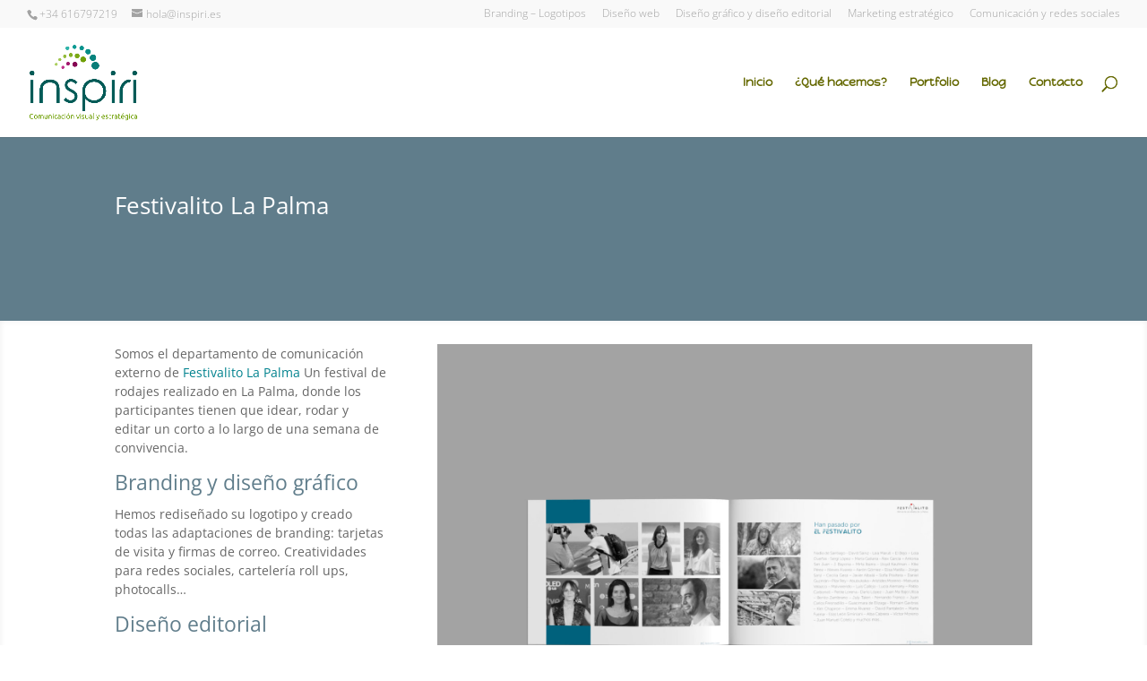

--- FILE ---
content_type: text/css
request_url: https://www.inspiri.es/wp-content/plugins/mailchimp-for-wp/assets/css/form-theme-green.min.css?ver=2.3.15
body_size: 720
content:
.mc4wp-form{margin:1em 0}.mc4wp-form form,.mc4wp-form input,.mc4wp-form label{width:auto;display:block;-webkit-box-sizing:border-box;-moz-box-sizing:border-box;box-sizing:border-box;cursor:auto;height:auto;vertical-align:baseline;line-height:normal}.mc4wp-form form:after{content:"";display:table;clear:both}.mc4wp-form label{font-weight:700}.mc4wp-form input.placeholdersjs{color:#aaa!important}.mc4wp-form input[type=number]{min-width:40px}.mc4wp-form input[type=checkbox],.mc4wp-form input[type=radio]{position:relative;margin:0 6px 0 0;padding:0;height:13px;width:13px;display:inline-block;border:0}.mc4wp-form input[type=checkbox]{-webkit-appearance:checkbox;-moz-appearance:checkbox}.mc4wp-form input[type=radio]{-webkit-appearance:radio;-moz-appearance:radio}.mc4wp-form button,.mc4wp-form input[type=button],.mc4wp-form input[type=submit]{-webkit-appearance:none;-moz-appearance:none;appearance:none}.mc4wp-form label>span,.mc4wp-form li>label{font-weight:400}.rtl .mc4wp-form input[type=checkbox],.rtl .mc4wp-form input[type=radio]{margin:0 0 0 6px}.mc4wp-alert{margin:1em 0;padding:10px 15px;color:#c09853;background-color:#fcf8e3;border:1px solid #fbeed5;-webkit-border-radius:2px;-moz-border-radius:2px;border-radius:2px;display:block;position:relative}.mc4wp-success{color:#468847;background-color:#dff0d8;border-color:#d6e9c6}.mc4wp-notice{color:#3a87ad;background-color:#d9edf7;border-color:#bce8f1}.mc4wp-error{color:#b94a48;background-color:#f2dede;border-color:#eed3d7}.mc4wp-form form,form.mc4wp-form{-webkit-box-shadow:none;-moz-box-shadow:none;box-shadow:none!important;width:auto}.mc4wp-form p{margin:10px 0;padding:0}.mc4wp-form label{font-size:1em;margin:6px 0}.mc4wp-form input[type=date],.mc4wp-form input[type=email],.mc4wp-form input[type=number],.mc4wp-form input[type=tel],.mc4wp-form input[type=text],.mc4wp-form input[type=url],.mc4wp-form select,.mc4wp-form textarea{width:100%;height:34px;margin:0;padding:6px 12px;font-size:14px;line-height:1.428571429;color:#555!important;vertical-align:middle;background-color:#fff;border:1px solid #ccc;-webkit-border-radius:2px;-moz-border-radius:2px;border-radius:2px;-webkit-box-shadow:inset 0 1px 1px rgba(0,0,0,.075);-moz-box-shadow:inset 0 1px 1px rgba(0,0,0,.075);box-shadow:inset 0 1px 1px rgba(0,0,0,.075);-moz-transition:border-color ease-in-out .15s,box-shadow ease-in-out .15s;-webkit-transition:border-color ease-in-out .15s,box-shadow ease-in-out .15s;transition:border-color ease-in-out .15s,box-shadow ease-in-out .15s;background-image:none;text-shadow:none}.mc4wp-form input[type=date]:focus,.mc4wp-form input[type=email]:focus,.mc4wp-form input[type=number]:focus,.mc4wp-form input[type=tel]:focus,.mc4wp-form input[type=text]:focus,.mc4wp-form input[type=url]:focus,.mc4wp-form select:focus,.mc4wp-form textarea:focus{border-color:#66afe9;outline:0;-moz-box-shadow:inset 0 1px 1px rgba(0,0,0,.075),0 0 8px rgba(102,175,233,.6);-webkit-box-shadow:inset 0 1px 1px rgba(0,0,0,.075),0 0 8px rgba(102,175,233,.6);box-shadow:inset 0 1px 1px rgba(0,0,0,.075),0 0 8px rgba(102,175,233,.6)}.mc4wp-form textarea{height:auto}.mc4wp-form input[disabled],.mc4wp-form input[readonly]{background-color:#eee}.mc4wp-form button,.mc4wp-form input[type=button],.mc4wp-form input[type=submit]{display:inline-block;padding:6px 12px;margin:0;font-size:14px;font-weight:400;line-height:1.428571429;text-align:center;white-space:nowrap;vertical-align:middle;cursor:pointer;border:1px solid transparent;border-radius:2px;-webkit-user-select:none;-moz-user-select:none;-ms-user-select:none;-o-user-select:none;user-select:none;box-shadow:none;background:0 0;text-shadow:none;filter:none;height:auto;width:auto}.mc4wp-form button:focus,.mc4wp-form input[type=button]:focus,.mc4wp-form input[type=submit]:focus{outline:#333 dotted thin;outline:-webkit-focus-ring-color auto 5px;outline-offset:-2px}.mc4wp-form button:focus,.mc4wp-form button:hover,.mc4wp-form input[type=button]:focus,.mc4wp-form input[type=button]:hover,.mc4wp-form input[type=submit]:focus,.mc4wp-form input[type=submit]:hover{color:#333;text-decoration:none;background:0 0}.mc4wp-form button:active,.mc4wp-form input[type=button]:active,.mc4wp-form input[type=submit]:active{background-image:none;outline:0;-webkit-box-shadow:inset 0 3px 5px rgba(0,0,0,.125);-moz-box-shadow:inset 0 3px 5px rgba(0,0,0,.125);box-shadow:inset 0 3px 5px rgba(0,0,0,.125)}.mc4wp-form button,.mc4wp-form input[type=submit]{color:#fff!important;background-color:#5cb85c!important;border-color:#4cae4c}.mc4wp-form button:active,.mc4wp-form button:focus,.mc4wp-form button:hover,.mc4wp-form input[type=submit]:active,.mc4wp-form input[type=submit]:focus,.mc4wp-form input[type=submit]:hover{color:#fff!important;background-color:#47a447!important;border-color:#398439}.mc4wp-form input[type=date]:focus,.mc4wp-form input[type=email]:focus,.mc4wp-form input[type=tel]:focus,.mc4wp-form input[type=text]:focus,.mc4wp-form input[type=url]:focus,.mc4wp-form select:focus,.mc4wp-form textarea:focus{border-color:#5cb85c}